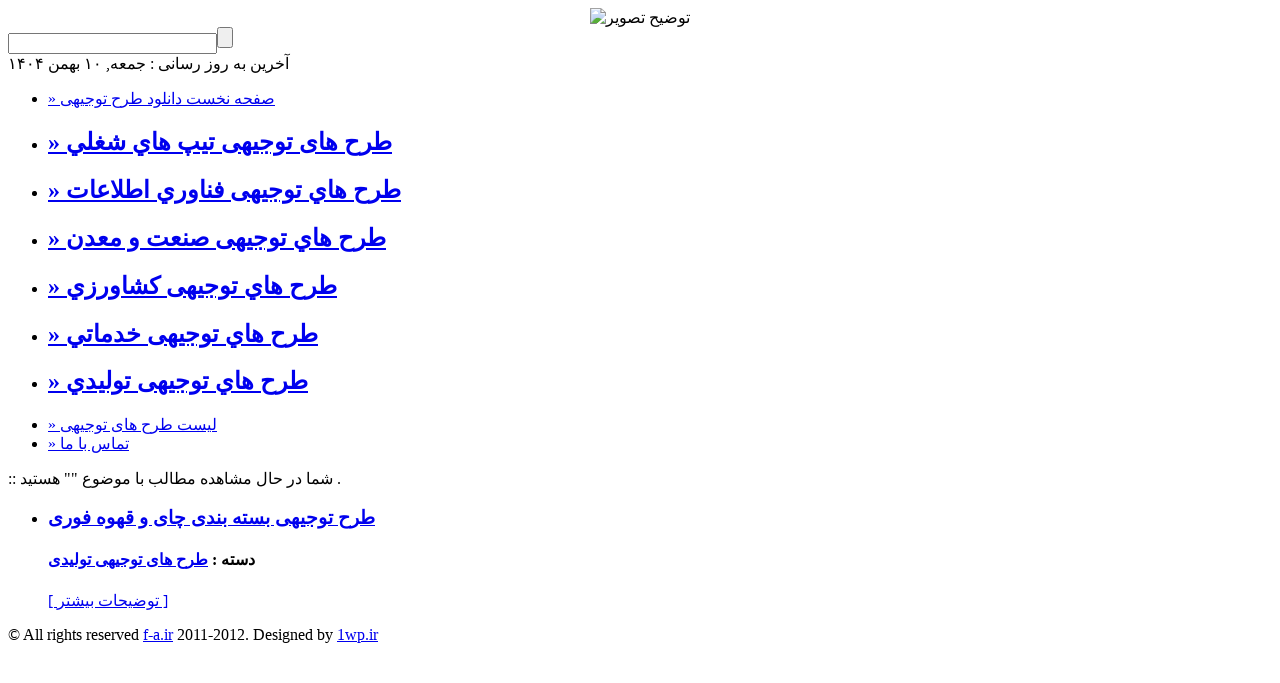

--- FILE ---
content_type: text/html; charset=UTF-8
request_url: http://f-a.ir/tag/%D8%AE%D8%B1%DB%8C%D8%AF-%D8%B7%D8%B1%D8%AD-%D8%AA%D9%88%D8%AC%DB%8C%D9%87%DB%8C-%D8%A8%D8%B3%D8%AA%D9%87-%D8%A8%D9%86%D8%AF%DB%8C-%DA%86%D8%A7%DB%8C-%D9%88-%D9%82%D9%87%D9%88%D9%87-%D9%81%D9%88%D8%B1/
body_size: 4383
content:


<!DOCTYPE html PUBLIC "-//W3C//DTD XHTML 1.0 Transitional//EN" "http://www.w3.org/TR/xhtml1/DTD/xhtml1-transitional.dtd"><html xmlns="http://www.w3.org/1999/xhtml"><head profile="http://gmpg.org/xfn/11"><meta http-equiv="Content-Type" content="text/html; charset=UTF-8" /><title>خرید طرح توجیهی بسته بندی چای و قهوه فوری | دانلود طرح توجیهی</title>
<!-- All In One SEO Pack 3.7.1[272,279] -->
<meta name="description"  content="دانلود طرح توجیهی||█ ۩ █|" />

<meta name="keywords"  content="طرح توجیهی بسته بندی چای و قهوه فوری,خرید طرح توجیهی بسته بندی چای و قهوه فوری,خط تولید بسته بندی چای و قهوه فوری,امکان سنجی طرح بسته بندی چای و قهوه فوری,چای و قهوه فوری,طرح های توجیهی تولیدی" />

<script type="application/ld+json" class="aioseop-schema">{"@context":"https://schema.org","@graph":[{"@type":"Organization","@id":"http://f-a.ir/#organization","url":"http://f-a.ir/","name":"دانلود طرح توجیهی","sameAs":[]},{"@type":"WebSite","@id":"http://f-a.ir/#website","url":"http://f-a.ir/","name":"دانلود طرح توجیهی","publisher":{"@id":"http://f-a.ir/#organization"},"potentialAction":{"@type":"SearchAction","target":"http://f-a.ir/?s={search_term_string}","query-input":"required name=search_term_string"}},{"@type":"CollectionPage","@id":"http://f-a.ir/tag/%d8%ae%d8%b1%db%8c%d8%af-%d8%b7%d8%b1%d8%ad-%d8%aa%d9%88%d8%ac%db%8c%d9%87%db%8c-%d8%a8%d8%b3%d8%aa%d9%87-%d8%a8%d9%86%d8%af%db%8c-%da%86%d8%a7%db%8c-%d9%88-%d9%82%d9%87%d9%88%d9%87-%d9%81%d9%88%d8%b1/#collectionpage","url":"http://f-a.ir/tag/%d8%ae%d8%b1%db%8c%d8%af-%d8%b7%d8%b1%d8%ad-%d8%aa%d9%88%d8%ac%db%8c%d9%87%db%8c-%d8%a8%d8%b3%d8%aa%d9%87-%d8%a8%d9%86%d8%af%db%8c-%da%86%d8%a7%db%8c-%d9%88-%d9%82%d9%87%d9%88%d9%87-%d9%81%d9%88%d8%b1/","inLanguage":"fa-IR","name":"خرید طرح توجیهی بسته بندی چای و قهوه فوری","isPartOf":{"@id":"http://f-a.ir/#website"},"breadcrumb":{"@id":"http://f-a.ir/tag/%d8%ae%d8%b1%db%8c%d8%af-%d8%b7%d8%b1%d8%ad-%d8%aa%d9%88%d8%ac%db%8c%d9%87%db%8c-%d8%a8%d8%b3%d8%aa%d9%87-%d8%a8%d9%86%d8%af%db%8c-%da%86%d8%a7%db%8c-%d9%88-%d9%82%d9%87%d9%88%d9%87-%d9%81%d9%88%d8%b1/#breadcrumblist"}},{"@type":"BreadcrumbList","@id":"http://f-a.ir/tag/%d8%ae%d8%b1%db%8c%d8%af-%d8%b7%d8%b1%d8%ad-%d8%aa%d9%88%d8%ac%db%8c%d9%87%db%8c-%d8%a8%d8%b3%d8%aa%d9%87-%d8%a8%d9%86%d8%af%db%8c-%da%86%d8%a7%db%8c-%d9%88-%d9%82%d9%87%d9%88%d9%87-%d9%81%d9%88%d8%b1/#breadcrumblist","itemListElement":[{"@type":"ListItem","position":1,"item":{"@type":"WebPage","@id":"http://f-a.ir/","url":"http://f-a.ir/","name":"بزرگترین مرکز دانلود طرح توجیهی"}},{"@type":"ListItem","position":2,"item":{"@type":"WebPage","@id":"http://f-a.ir/tag/%d8%ae%d8%b1%db%8c%d8%af-%d8%b7%d8%b1%d8%ad-%d8%aa%d9%88%d8%ac%db%8c%d9%87%db%8c-%d8%a8%d8%b3%d8%aa%d9%87-%d8%a8%d9%86%d8%af%db%8c-%da%86%d8%a7%db%8c-%d9%88-%d9%82%d9%87%d9%88%d9%87-%d9%81%d9%88%d8%b1/","url":"http://f-a.ir/tag/%d8%ae%d8%b1%db%8c%d8%af-%d8%b7%d8%b1%d8%ad-%d8%aa%d9%88%d8%ac%db%8c%d9%87%db%8c-%d8%a8%d8%b3%d8%aa%d9%87-%d8%a8%d9%86%d8%af%db%8c-%da%86%d8%a7%db%8c-%d9%88-%d9%82%d9%87%d9%88%d9%87-%d9%81%d9%88%d8%b1/","name":"خرید طرح توجیهی بسته بندی چای و قهوه فوری"}}]}]}</script>
<link rel="canonical" href="http://f-a.ir/tag/%d8%ae%d8%b1%db%8c%d8%af-%d8%b7%d8%b1%d8%ad-%d8%aa%d9%88%d8%ac%db%8c%d9%87%db%8c-%d8%a8%d8%b3%d8%aa%d9%87-%d8%a8%d9%86%d8%af%db%8c-%da%86%d8%a7%db%8c-%d9%88-%d9%82%d9%87%d9%88%d9%87-%d9%81%d9%88%d8%b1/" />
<!-- All In One SEO Pack -->
<link rel='dns-prefetch' href='//s.w.org' />
		<script type="text/javascript">
			window._wpemojiSettings = {"baseUrl":"https:\/\/s.w.org\/images\/core\/emoji\/13.0.0\/72x72\/","ext":".png","svgUrl":"https:\/\/s.w.org\/images\/core\/emoji\/13.0.0\/svg\/","svgExt":".svg","source":{"concatemoji":"http:\/\/f-a.ir\/wp-includes\/js\/wp-emoji-release.min.js?ver=5.5.17"}};
			!function(e,a,t){var n,r,o,i=a.createElement("canvas"),p=i.getContext&&i.getContext("2d");function s(e,t){var a=String.fromCharCode;p.clearRect(0,0,i.width,i.height),p.fillText(a.apply(this,e),0,0);e=i.toDataURL();return p.clearRect(0,0,i.width,i.height),p.fillText(a.apply(this,t),0,0),e===i.toDataURL()}function c(e){var t=a.createElement("script");t.src=e,t.defer=t.type="text/javascript",a.getElementsByTagName("head")[0].appendChild(t)}for(o=Array("flag","emoji"),t.supports={everything:!0,everythingExceptFlag:!0},r=0;r<o.length;r++)t.supports[o[r]]=function(e){if(!p||!p.fillText)return!1;switch(p.textBaseline="top",p.font="600 32px Arial",e){case"flag":return s([127987,65039,8205,9895,65039],[127987,65039,8203,9895,65039])?!1:!s([55356,56826,55356,56819],[55356,56826,8203,55356,56819])&&!s([55356,57332,56128,56423,56128,56418,56128,56421,56128,56430,56128,56423,56128,56447],[55356,57332,8203,56128,56423,8203,56128,56418,8203,56128,56421,8203,56128,56430,8203,56128,56423,8203,56128,56447]);case"emoji":return!s([55357,56424,8205,55356,57212],[55357,56424,8203,55356,57212])}return!1}(o[r]),t.supports.everything=t.supports.everything&&t.supports[o[r]],"flag"!==o[r]&&(t.supports.everythingExceptFlag=t.supports.everythingExceptFlag&&t.supports[o[r]]);t.supports.everythingExceptFlag=t.supports.everythingExceptFlag&&!t.supports.flag,t.DOMReady=!1,t.readyCallback=function(){t.DOMReady=!0},t.supports.everything||(n=function(){t.readyCallback()},a.addEventListener?(a.addEventListener("DOMContentLoaded",n,!1),e.addEventListener("load",n,!1)):(e.attachEvent("onload",n),a.attachEvent("onreadystatechange",function(){"complete"===a.readyState&&t.readyCallback()})),(n=t.source||{}).concatemoji?c(n.concatemoji):n.wpemoji&&n.twemoji&&(c(n.twemoji),c(n.wpemoji)))}(window,document,window._wpemojiSettings);
		</script>
		<style type="text/css">
img.wp-smiley,
img.emoji {
	display: inline !important;
	border: none !important;
	box-shadow: none !important;
	height: 1em !important;
	width: 1em !important;
	margin: 0 .07em !important;
	vertical-align: -0.1em !important;
	background: none !important;
	padding: 0 !important;
}
</style>
	<link rel='stylesheet' id='wp-block-library-rtl-css'  href='http://f-a.ir/wp-includes/css/dist/block-library/style-rtl.min.css?ver=5.5.17' type='text/css' media='all' />
<link rel='stylesheet' id='contact-form-7-css'  href='http://f-a.ir/wp-content/plugins/contact-form-7/includes/css/styles.css?ver=5.3' type='text/css' media='all' />
<link rel='stylesheet' id='contact-form-7-rtl-css'  href='http://f-a.ir/wp-content/plugins/contact-form-7/includes/css/styles-rtl.css?ver=5.3' type='text/css' media='all' />
<script type='text/javascript' src='http://f-a.ir/wp-includes/js/jquery/jquery.js?ver=1.12.4-wp' id='jquery-core-js'></script>
<link rel="https://api.w.org/" href="http://f-a.ir/wp-json/" /><link rel="alternate" type="application/json" href="http://f-a.ir/wp-json/wp/v2/tags/2395" />
<center>
<img src="http://f-a.ir/wp-content/uploads/2021/09/photo_2021-08-06_23-50-51.jpg" border="0" title="سفارش طراحی طرح توجیهی" alt="توضيح تصوير" />

</center><style type="text/css" media="screen">@import url(/wp-content/themes/tarh/style.css); ?> );</style><link rel="shortcut icon" href="/wp-content/themes/tarh/img/favicon.ico" /><link rel="apple-touch-icon" href="/wp-content/themes/tarh/img/icon.png" /><link rel="alternate" type="application/rss+xml" title="اشتراک رایگان مطالب" href="/feed" /><link rel="pingback" href="/xmlrpc.php" /></head><body><div  id="mainbody" ><div id="topheader"><a href="/" target="_self" title="دانلود طرح توجيهي" id="logo"></a><div id="headmenu"><div id="headicon"><a href="/" target="_self" title="صفحه نخست" id="homeicon"></a><a href="/rss" target="_self" title="دانلود طرح توجيهي" id="rssicon"></a><a href="http://f-a.ir/contact/contactform.htm" target="_self" title="دانلود طرح توجيهي" id="telicon"></a> </div></div><div id="tsearch"><form action="/" method="get"><div class="content"><input type="text" class="textfield" name="s" size="24" value="" /><input type="submit" class="button" value="" /></div></form></div></div><div id="fullbody"><div id="sidebar">
<div id="dateup"> آخرین به روز رسانی : جمعه, ۱۰ بهمن ۱۴۰۴</div><div class="sidemenu"><ul><li><a href="/" target="_self">&raquo;&nbsp;صفحه نخست دانلود طرح توجیهی</a></li><li><h2><a href="/jobs" target="_self">&raquo;&nbsp;طرح های توجیهی تيپ هاي شغلي</a></h2></li><li><h2><a href="/it" target="_self">&raquo;&nbsp;طرح هاي توجیهی فناوري اطلاعات</a></h2></li><li><h2><a href="/industrial" target="_self">&raquo;&nbsp;طرح هاي توجیهی صنعت و معدن</a></h2></li><li><h2><a href="/agri" target="_self">&raquo;&nbsp;طرح هاي توجیهی کشاورزي</a></h2></li><li><h2><a href="/services" target="_self" >&raquo;&nbsp;طرح هاي توجیهی خدماتي</a></h2></li><li><h2><a href="/production" target="_self" >&raquo;&nbsp;طرح هاي توجیهی توليدي</a></h2></li><li><a href="/all" target="_self">&raquo;&nbsp;لیست طرح های توجیهی</a></li><li><a href="http://f-a.ir/%D8%AA%D9%85%D8%A7%D8%B3-%D8%A8%D8%A7-%D9%85%D8%A7" target="_self">&raquo;&nbsp;تماس با ما</a></li></ul><!--<div id="mellatlogo"></div>--></div></div><div id="bodyleft"><div id="indexpost"><div id="archnote"> :: شما در حال مشاهده مطالب با موضوع "<b></b>" هستید .</div><ul>




<li>

<a href="http://f-a.ir/%d8%b7%d8%b1%d8%ad-%d8%aa%d9%88%d8%ac%db%8c%d9%87%db%8c-%d8%a8%d8%b3%d8%aa%d9%87-%d8%a8%d9%86%d8%af%db%8c-%da%86%d8%a7%db%8c-%d9%88-%d9%82%d9%87%d9%88%d9%87-%d9%81%d9%88%d8%b1%db%8c/" target="_self" title="طرح توجیهی بسته بندی چای و قهوه فوری" class="tumbn"></a>

<div class="iptitle">

<h3><strong><a href="http://f-a.ir/%d8%b7%d8%b1%d8%ad-%d8%aa%d9%88%d8%ac%db%8c%d9%87%db%8c-%d8%a8%d8%b3%d8%aa%d9%87-%d8%a8%d9%86%d8%af%db%8c-%da%86%d8%a7%db%8c-%d9%88-%d9%82%d9%87%d9%88%d9%87-%d9%81%d9%88%d8%b1%db%8c/" target="_self" >طرح توجیهی بسته بندی چای و قهوه فوری</a></strong></h3>

<h4>دسته  : <a href="http://f-a.ir/production/" rel="category tag">طرح های توجیهی تولیدی</a> </h4>

</div>

<div class="postprice">

<a href="http://f-a.ir/%d8%b7%d8%b1%d8%ad-%d8%aa%d9%88%d8%ac%db%8c%d9%87%db%8c-%d8%a8%d8%b3%d8%aa%d9%87-%d8%a8%d9%86%d8%af%db%8c-%da%86%d8%a7%db%8c-%d9%88-%d9%82%d9%87%d9%88%d9%87-%d9%81%d9%88%d8%b1%db%8c/" target="_self" title="توضيحات بيشتر درباره طرح توجیهی بسته بندی چای و قهوه فوری" class="imore">[ توضيحات بيشتر ]</a>

</div>

<a href="http://f-a.ir/%d8%b7%d8%b1%d8%ad-%d8%aa%d9%88%d8%ac%db%8c%d9%87%db%8c-%d8%a8%d8%b3%d8%aa%d9%87-%d8%a8%d9%86%d8%af%db%8c-%da%86%d8%a7%db%8c-%d9%88-%d9%82%d9%87%d9%88%d9%87-%d9%81%d9%88%d8%b1%db%8c/" target="_self" class="idown"></a>



</li></ul></div><div id="pagenumber"><div class="navigation"></div></div></div></div></div><div id="footer">&copy;&nbsp;All rights reserved <a href="/" target="_self" title="بزرگترین مرکز دانلود طرح توجیهی,طرح توجیهی تولیدی,طرح توجیهی کشاورزی,طرح توجیهی خدماتی,طرح توجیهی صنعت و معدن,طرح کسب و کار,راه اندازی کسب و کار,راهنمای مشاغل,طرح امکان سنجی,فعالیت اقتصادی,راهنمای اخذ وام بانکی">f-a.ir</a> 2011-2012.
<span>Designed by <a href="http://www.shop.iporoje.ir" title="دانلود گزارش کارآموزی و کار تحقیقی" target="_blank">1wp.ir </a></span></div><script type='text/javascript' id='contact-form-7-js-extra'>
/* <![CDATA[ */
var wpcf7 = {"apiSettings":{"root":"http:\/\/f-a.ir\/wp-json\/contact-form-7\/v1","namespace":"contact-form-7\/v1"},"cached":"1"};
/* ]]> */
</script>
<script type='text/javascript' src='http://f-a.ir/wp-content/plugins/contact-form-7/includes/js/scripts.js?ver=5.3' id='contact-form-7-js'></script>
<script type='text/javascript' src='http://f-a.ir/wp-includes/js/wp-embed.min.js?ver=5.5.17' id='wp-embed-js'></script>
<script type="text/javascript">var _gaq=_gaq||[];_gaq.push(['_setAccount','UA-31131521-1']);_gaq.push(['_trackPageview']);(function(){var ga=document.createElement('script');ga.type='text/javascript';ga.async=true;ga.src=('https:'==document.location.protocol?'https://ssl':'http://www')+'.google-analytics.com/ga.js';var s=document.getElementsByTagName('script')[0];s.parentNode.insertBefore(ga,s)})();</script>
<div style="display:none"></div></body></html>
<!--
Performance optimized by W3 Total Cache. Learn more: https://www.boldgrid.com/w3-total-cache/


Served from: f-a.ir @ ۱۴۰۴-۱۱-۱۰ ۰۰:۲۱:۴۲ by W3 Total Cache
-->